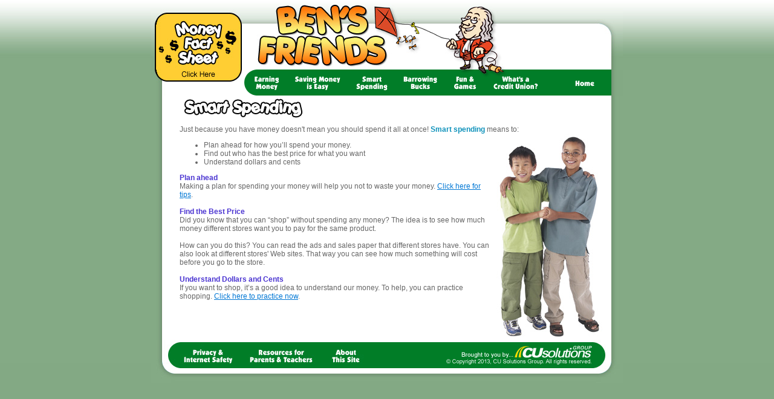

--- FILE ---
content_type: text/html; charset=UTF-8
request_url: https://ptofcu.kids.growingmembers.com/Smart_Spending_89134.html
body_size: 8900
content:
<!DOCTYPE HTML PUBLIC "-//W3C//DTD HTML 4.01 Transitional//EN">
<html>
<head>
	<meta name="description" content="">
	<meta name="keywords" content="">
	<title>Ben's Friends: Smart Spending</title>
	<meta name="ZOOMCATEGORY" content="CU Village">
	<SCRIPT LANGUAGE="JavaScript1.2" SRC="/scripts/glossary.js" TYPE='text/javascript'></SCRIPT>
	<SCRIPT LANGUAGE="JavaScript1.2" TYPE='text/javascript'>
		</SCRIPT>
	
		<!-- SmartMenus 6 config and script core files -->
		<script type="text/javascript" src="/templates/pto_kids/scripts/c_config.js"></script>
		<script type="text/javascript" src="/templates/pto_kids/scripts/c_smartmenus.js"></script>
		<!-- SmartMenus 6 config and script core files -->

		<!-- SmartMenus 6 Popup Menus add-on -->
		<script type="text/javascript" src="/templates/pto_kids/scripts/c_addon_popup_menus.js"></script>
	
<script language="JavaScript" type="text/JavaScript">
<!--
function MM_swapImgRestore() { //v3.0
  var i,x,a=document.MM_sr; for(i=0;a&&i<a.length&&(x=a[i])&&x.oSrc;i++) x.src=x.oSrc;
}

function MM_preloadImages() { //v3.0
  var d=document; if(d.images){ if(!d.MM_p) d.MM_p=new Array();
    var i,j=d.MM_p.length,a=MM_preloadImages.arguments; for(i=0; i<a.length; i++)
    if (a[i].indexOf("#")!=0){ d.MM_p[j]=new Image; d.MM_p[j++].src=a[i];}}
}

function MM_findObj(n, d) { //v4.01
  var p,i,x;  if(!d) d=document; if((p=n.indexOf("?"))>0&&parent.frames.length) {
    d=parent.frames[n.substring(p+1)].document; n=n.substring(0,p);}
  if(!(x=d[n])&&d.all) x=d.all[n]; for (i=0;!x&&i<d.forms.length;i++) x=d.forms[i][n];
  for(i=0;!x&&d.layers&&i<d.layers.length;i++) x=MM_findObj(n,d.layers[i].document);
  if(!x && d.getElementById) x=d.getElementById(n); return x;
}

function MM_swapImage() { //v3.0
  var i,j=0,x,a=MM_swapImage.arguments; document.MM_sr=new Array; for(i=0;i<(a.length-2);i+=3)
   if ((x=MM_findObj(a[i]))!=null){document.MM_sr[j++]=x; if(!x.oSrc) x.oSrc=x.src; x.src=a[i+2];}
}
//-->
</script>
	<link href="/templates/pto_kids/css/styles.css" rel="stylesheet" type="text/css">
</head>

<body style="background: url(/templates/pto_kids/media/Background.jpg);
	background-position: top;
	background-repeat: repeat-x;
	background-color: #83a984;
	margin: 0px;" onLoad="MM_preloadImages('/templates/pto_kids/media/earning-money-over.gif','/templates/pto_kids/media/saving-money-is-easy-over.gif','/templates/pto_kids/media/smart-spending-over.gif','/templates/pto_kids/media/borrowing-bucks-over.gif','/templates/pto_kids/media/fun-games-over.gif','/templates/pto_kids/media/whats-a-cu-over.gif','/templates/pto_kids/media/home-over.gif')">



<!-- ONE -->

<!-- TWO -->

<!-- THREE -->

<!-- FOUR -->

<!-- FIVE -->

<!-- SIX -->
<table width="100%" border="0" cellspacing="0" cellpadding="0">
  <tr>
    <td align="center"><table width="780"  border="0" cellspacing="0" cellpadding="0">
      <tr>
        <td width="150" height="158" rowspan="2" align="center" valign="middle"><a href="http://ptofcu.kids.growingmembers.com/files/cuvyouth/1/file/Money%20Fact%20sheet.pdf" target="_blank"><img src="/templates/pto_kids/media/money-fact-sheet.jpg" border="0" /></a></td>
        <td width="630" height="115" align="center" valign="top">
          <a href="http://www.ptofcu.org/" class="broughtby"><img src="/templates/pto_kids/media/top-right.jpg" border="0" /></a></td>
        </tr>
      <tr>
        <td colspan="2"><table border="0" cellspacing="0" cellpadding="0">
          <tr>
            <td><a href="/Earning_Money_89124.html" onMouseOut="MM_swapImgRestore();c_hide();" onMouseOver="MM_swapImage('EARNING','','/templates/pto_kids/media/earning-money-over.gif',1);c_show('PopupMenu1',event,'targetX','targetY+targetH-5');"><img src="/templates/pto_kids/media/earning-money-up.gif" alt="Earning Money" name="EARNING" width="74" height="43" border="0"></a><a href="/Saving_Money_is_Easy_89125.html" onMouseOut="MM_swapImgRestore();c_hide();" onMouseOver="MM_swapImage('SAVING','','/templates/pto_kids/media/saving-money-is-easy-over.gif',1);c_show('PopupMenu2',event,'targetX','targetY+targetH-5');"><img src="/templates/pto_kids/media/saving-money-is-easy-up.gif" alt="Saving Money is Easy" name="SAVING" width="100" height="43" border="0"></a><a href="/Smart_Spending_89134.html" onMouseOut="MM_swapImgRestore();c_hide();" onMouseOver="MM_swapImage('SHOPPING','','/templates/pto_kids/media/smart-spending-over.gif',1);c_show('PopupMenu3',event,'targetX','targetY+targetH-5');"><img src="/templates/pto_kids/media/smart-spending-up.gif" alt="Smart Spending" name="SHOPPING" width="78" height="43" border="0"></a><a href="/Borrowing_Bucks_89140.html" onMouseOut="MM_swapImgRestore();c_hide();" onMouseOver="MM_swapImage('HANDLE','','/templates/pto_kids/media/borrowing-bucks-over.gif',1);c_show('PopupMenu4',event,'targetX','targetY+targetH-5');"><img src="/templates/pto_kids/media/borrowing-bucks-up.gif" alt="Borrowing Bucks" name="HANDLE" width="84" height="43" border="0"></a><a href="/Fun__Games_89146.html" onMouseOut="MM_swapImgRestore();c_hide();" onMouseOver="MM_swapImage('FUN','','/templates/pto_kids/media/fun-games-over.gif',1);c_show('PopupMenu5',event,'targetX','targetY+targetH-5');"><img src="/templates/pto_kids/media/fun-games-up.gif" alt="Fun & Games" name="FUN" width="66" height="43" border="0"></a><a href="/Whats_a_Credit_Union_89141.html" onMouseOut="MM_swapImgRestore();c_hide();" onMouseOver="MM_swapImage('WHATISCU','','/templates/pto_kids/media/whats-a-cu-over.gif',1);c_show('PopupMenu6',event,'targetX','targetY+targetH-5');"><img src="/templates/pto_kids/media/whats-a-cu-up.gif" alt="What is a Credit Union" name="WHATISCU" width="100" height="43" border="0"></a></td>
            <td><a href="http://www.ptofcu.org/" onMouseOut="MM_swapImgRestore()" onMouseOver="MM_swapImage('HOMEPAGE','','/templates/pto_kids/media/home-over.gif',1)"><img src="/templates/pto_kids/media/home-up.gif" alt="Home Page" name="HOMEPAGE" width="128" height="43" border="0"></a></td>
            </tr>
        </table>
          </td>
        </tr>
    </table>
      <table width="780" border="0" cellspacing="0" cellpadding="0" background="/templates/pto_kids/media/Background-slice.jpg">
        <tr>
          <td width="18">&nbsp;</td>
          <td valign="top" bgcolor="#FFFFFF"><table width="100%" border="0" cellspacing="0" cellpadding="0">
            <tr>
			  <td width="29"><img src="/templates/pto_kids/media/spacer.gif" width="29" /></td>
              <td valign="top">
<p><img title="Smart Spending" alt="Smart Spending" src="/templates/pto_kids/media/headers/smart-spending.gif" class="gfx" /></p>
<p>Just because you have money doesn't mean you should spend it all at once! <span class="teal_hilight">Smart spending</span> means to: <img height="341" border="0" align="right" width="175" src="/files/cuvyouth/2/image/Kids_Site/Pictures_of_Kids/2_boys.jpg" alt="" /></p>
<ul>
    <li>Plan ahead for how you&rsquo;ll spend your money.</li>
    <li>Find out who has the best price for what you want</li>
    <li>Understand dollars and cents</li>
</ul>
<p><span class="blue_hilight">Plan ahead</span><strong> <br />
</strong>Making a plan for spending your money will help you not to waste your money. <a href="/Plan_Ahead_89126.html">Click here for tips</a>.<br />
<span class="blue_hilight"><br />
Find the Best Price </span><strong><br />
</strong>Did you know that you can &ldquo;shop&rdquo; without spending any money? The idea is to see how much money different stores want you to pay for the same product. <br />
<br />
How can you do this? You can read the ads and sales paper that different stores have. You can also look at different stores' Web sites. That way you can see how much something will cost before you go to the store. <br />
<span class="blue_hilight"><br />
Understand Dollars and Cents</span><strong> <br />
</strong>If you want to shop, it&rsquo;s a good idea to understand our money. To help, you can practice shopping. <a href="/Lets_Practice_Shopping_89135.html">Click here to practice now</a>.</p></td>
<td width="15"><img src="/templates/pto_kids/media/spacer.gif" width="15" /></td>
            </tr>
          </table></td>
          <td width="19"><img src="/templates/pto_kids/media/spacer.gif" width="19" height="10" /></td>
        </tr>
      </table>
      <table width="780" border="0" cellspacing="0" cellpadding="0">
        <tr>
          <td><img src="/templates/pto_kids/media/bottom.jpg" width="780" height="72" border="0" usemap="#FOOTER" /></td>
        </tr>
      </table></td>
  </tr>
</table>
<map name="FOOTER">
<area shape="rect" coords="46,6,149,45" href="/Privacy_and_Internet_Safety_89169.html" alt="Privacy &amp; Internet Security">
<area shape="rect" coords="160,6,271,45" href="/Resources_for_Parents_and_Teachers_89164.html" alt="Resources for Parents &amp; Teachers">
<area shape="rect" coords="290,6,353,45" href="/About_This_Site_89171.html" alt="About This Site">
</map>
</body>
</html>
												

--- FILE ---
content_type: text/css
request_url: https://ptofcu.kids.growingmembers.com/templates/pto_kids/css/styles.css
body_size: 5473
content:
/* NAVIGATION */
.nav {
	height: 20px;
	}
.nav ul {
	margin: 0;
	padding: 0;
	text-align: center;	
	}
.nav li {
	list-style-image: none;
	display: inline;
	margin: 0 0 0 -4px;
	padding: 0;
	}

/* DHTML MENU */
.clCMEvent{position:absolute; z-index:1000; width:100%; height:100%; clip:rect(0,100%,100%,0); left:0; top:0; visibility:hidden}
.clCMAbs{position:absolute; width:10; height:10; left:0; top:0; visibility:hidden}
.clB,.bordercolor{position:absolute; visibility:hidden; z-index:1;}
.temp{position:absolute; width:200; height: auto; visibility:hidden;}
.item_on,.item_off{position:absolute; width:200; height:22; cursor:pointer; cursor:hand; text-align:left;}

.item_on,.item_off{
	padding:2px 2px 2px 8px;
	font-size:8pt;
	font-weight:normal;
	font-family:verdana, arial, sans-serif;
	overflow: visible;
}

.bordercolor{
	background-color:#0077D4;
	layer-background-color:#0077D4;
}

.item_off
{
	color:#0077D4 ;
	layer-background-color:#ffffff;
	background-color:#ffffff;
}

.item_on
{
	color:#FF9A00;
	background-color:#0077D4;
	layer-background-color:#0077D4;	
}

.fact_text {
    	font-family: Arial, Helvetica, sans-serif;
	font-size: 9px;
	color: #000000;
	font-weight: bold;
}

.bodytext {
	font-family: Arial, Helvetica, sans-serif;
	font-size: 12px;
	color: #666666;
}
td,tr,p,li {
	font-family: Arial, Helvetica, sans-serif;
	font-size: 12px;
	color: #666666;
}

.broughtby, a:link.broughtby   {
	font-family: Arial, Helvetica, sans-serif;
	font-size: 12px;
	color: #FFFFFF;
}

a:link {
	color: #0077D4;
}
a:hover {
	color: #FF9A00;
}
.bold {
	font-weight: bold;
}
.boldorange {
	font-weight: bold;
	color: #FF9A00;
}
h1 {
	font-weight: bold;
	color: #FF9A00;
	font-family: Arial, Helvetica, sans-serif;
	font-size: 14px;
}
.breadcrumb {
	font-family: Arial, Helvetica, sans-serif;
	font-size: 12px;
	color: #000000;
	font-weight: normal;
}
a:link.breadcrumb {
	color: #000000;
}
a:hover.breadcrumb {
	color: #666666;
}
.bodytext10 {

	font-family: Arial, Helvetica, sans-serif;
	font-size: 10px;
	color: #666666;
}
.Section_Header{
	font-family: Arial, Helvetica, sans-serif;
	font-weight: bold;
	color: #6D6D6D;
	font-size: 12px;
	text-transform: uppercase;
	letter-spacing: .5px;
}

/*-- TAFT REGION CSS --*/

/* CONTENT: SITEMAP STYLES */
.content_sitemap {
}


/* CONTENT: BANNER STYLES */
.content_banner {
}

/* CONTENT: POLL STYLES */
.content_poll_title {
	font-size: 14px;
	color: #054800;
	font-weight: bold;
}

.content_poll_option {
}

/* CONTENT: ARTICLE STYLES */
.content_article_header{
	font-family: Arial, Helvetica, sans-serif;
	font-weight: bold;
	color: #FF9A00;
	font-size: 13px;
	text-transform: uppercase;
	letter-spacing: .5px;
}

.content_article_list {
}

/* CONTENT: CALENDAR STYLES */
.content_calendar_header {
	font-size: 14px;
	color: #054800;
	font-weight: bold;
}

.content_calendar_list {
}

.content_calendar_table {
	border-right: 1px solid #B9B9B9;
	border-bottom: 1px solid #B9B9B9; 
}
			
.content_calendar_table_headercell {
	background: #B9B9B9;
	text-align: center;
}

.content_calendar_table_cell {
	border-left: 1px solid #B9B9B9;
	border-top: 1px solid #B9B9B9;
	font-size: 8pt;
}

.content_calendar_table_selectedcell {
	background: #E6E6E6;
}

/* ------------------------------------------------------ */

/* REGIONS: REGION TITLE */
.regions_title {
	margin: 2px;
	margin-left: 11px;
	padding: 2px;
	font-size: 11px;
	color: #054800;
	font-weight: bold;
}

/* REGIONS: SITEMAP STYLES */
UL.regions_sitemap {
	padding-left: 33px;
	padding-right: 20px;
	margin-left: 6px;
}
a.site_map_link, a.site_map_link:visited, a.site_map_link:active, a.site_map_link:linked {
	color: #666666;
}
a.site_map_link:hover {
	color: #FFFFFF;
}
/* REGIONS: BANNER STYLES */
.regions_banner {
}

/* REGIONS: RELATED LINKS STYLES */
.regions_relatedlink_list {
	margin: 2px;
	margin-left: 25px;
	padding: 2px;
}

.regions_sitemap {
	margin: 5px;
	margin-left: 23px;
	padding: 4px;
}

/* REGIONS: POLL STYLES */
.regions_poll_title {
	font-weight: bold;
}

.regions_poll_option {
}

/* REGIONS: ARTICLE STYLES */
.regions_articles_list {
	margin: 5px;
	margin-left: 23px;
	padding: 4px;
}

.regions_articles_list LI {
	margin-bottom: 5px;
}

/* REGIONS: CALENDAR STYLES */
.regions_calendar_list {
}

.regions_calendar_table {
	border-right: 1px solid #B9B9B9;
	border-bottom: 1px solid #B9B9B9; 
}
			
.regions_calendar_table_headercell {
	background: #B9B9B9;
	text-align: center;
}

.regions_calendar_table_cell {
	border-left: 1px solid #B9B9B9;
	border-top: 1px solid #B9B9B9;
	font-size: 8pt;
}

.regions_calendar_table_selectedcell {
	background: #E6E6E6;
}

/* ------------------------------------------------------ */

/* --- EXTRA FONTS FOR CATHY ----- */
.orange_hilight{
	color: #f99310;
	font-weight: bold;
}
.blue_hilight{
	color: #4a34d1;
	font-weight: bold;
}
.teal_hilight{
	color: #0f92bb;
	font-weight: bold;
}


/* ------------------------------------------------------ */
a.helpLink, a.helpLink:visited, a.helpLink:link, a.helpLink:active {
	color:				Red;
	text-decoration:	none;
	border-bottom:		1px dashed Red;
	cursor:				help;
}

a.helpLink:hover {
	color:				Blue;
	text-decoration:	none;
	border-bottom:		1px dashed Blue;
}

.help-tooltip {
	position:	absolute;
	width:		250px;
	border:		1px Solid WindowFrame;
	background:	Infobackground;
	color:		InfoText;
	font:		StatusBar;
	font:		Status-Bar;
	padding:	3px;
	filter:		progid:DXImageTransform.Microsoft.Shadow(color="#777777", Direction=135, Strength=3);
	z-index:	10000;
}


.help-tooltip a,
.help-tooltip a:hover {
	color:		blue !important;
	background:	none;
}

--- FILE ---
content_type: application/javascript
request_url: https://ptofcu.kids.growingmembers.com/templates/pto_kids/scripts/c_addon_popup_menus.js
body_size: 1030
content:
/*
========================================
 Popup Menus v1.0
 Add-on for SmartMenus v6.0+
========================================
 (c)2007 ET VADIKOM-VASIL DINKOV
========================================
*/


// ===
function c_show(m,e){if(typeof c_dl=="undefined"||!c_dl)return;u=c_gO(m);if(!u||u.IN!=2)return;if(!u.PP){alert('ERROR\n\nSmartMenus 6 Popup Menus Add-on:\n\nYou are calling the "'+m+'" menu, which is not set as a popup menu in the config file.\nThe c_show() function can only be used to show menus that have "Position" set to \'popup\'.');return}c_mV();if(u.style.display=="block")return;c_hD();c_S[1]=u;var S,w,h,x,y,mouseX,mouseY,t,targetX,targetY,targetW,targetH,menuW,menuH,C,c;S=u.style;if(!u.FM){S.visibility="hidden";u.FM=1}S.display="block";w=u.offsetWidth;h=u.offsetHeight;c=c_gW();mouseX=e.pageX||e.clientX+c.x-(c_rL()?c_dE.offsetWidth-c.w:0);mouseY=e.pageY||e.clientY+c.y;t=e.target||e.srcElement;while(t.nodeType!=1)t=t.parentNode;C=c_cA(t);targetX=C.x;targetY=C.y;targetW=t.offsetWidth;targetH=t.offsetHeight;menuW=u.offsetWidth;menuH=u.offsetHeight;x=!arguments[2]?mouseX:eval(arguments[2]);y=!arguments[3]?mouseY:eval(arguments[3]);if(c_r&&x<c.x)x=c.x;else if(x+w>c.x+c.w)x=c.x+c.w-w;if(h<c.h&&y+h>c.y+c.h)y=c.y+c.h-h;else if(h>=c.h||y<c.y)y=c.y;S.right="auto";S.left=x+"px";S.top=y+"px";if(c_F[0])c_iF(u,w,h,x,y);if(c_F[1])c_hS();c_sH(u)};function c_hide(){if(typeof c_dl=="undefined"||!c_dl)return;c_mU()};function c_oF(){c_mV();c_c=this;if(!c_gL(c_c).parentNode.PP)c_sM(1)}

--- FILE ---
content_type: application/javascript
request_url: https://ptofcu.kids.growingmembers.com/scripts/glossary.js
body_size: 8919
content:
/*----------------------------------------------------------------------------\
|                               Help Tip 1.12                                 |
|-----------------------------------------------------------------------------|
|                         Created by Erik Arvidsson                           |
|                  (http://webfx.eae.net/contact.html#erik)                   |
|                      For WebFX (http://webfx.eae.net/)                      |
|-----------------------------------------------------------------------------|
|           A tool tip like script that can be used for context help          |
|-----------------------------------------------------------------------------|
|                  Copyright (c) 1999 - 2002 Erik Arvidsson                   |
|-----------------------------------------------------------------------------|
| This software is provided "as is", without warranty of any kind, express or |
| implied, including  but not limited  to the warranties of  merchantability, |
| fitness for a particular purpose and noninfringement. In no event shall the |
| authors or  copyright  holders be  liable for any claim,  damages or  other |
| liability, whether  in an  action of  contract, tort  or otherwise, arising |
| from,  out of  or in  connection with  the software or  the  use  or  other |
| dealings in the software.                                                   |
| - - - - - - - - - - - - - - - - - - - - - - - - - - - - - - - - - - - - - - |
| This  software is  available under the  three different licenses  mentioned |
| below.  To use this software you must chose, and qualify, for one of those. |
| - - - - - - - - - - - - - - - - - - - - - - - - - - - - - - - - - - - - - - |
| The WebFX Non-Commercial License          http://webfx.eae.net/license.html |
| Permits  anyone the right to use the  software in a  non-commercial context |
| free of charge.                                                             |
| - - - - - - - - - - - - - - - - - - - - - - - - - - - - - - - - - - - - - - |
| The WebFX Commercial license           http://webfx.eae.net/commercial.html |
| Permits the  license holder the right to use  the software in a  commercial |
| context. Such license must be specifically obtained, however it's valid for |
| any number of  implementations of the licensed software.                    |
| - - - - - - - - - - - - - - - - - - - - - - - - - - - - - - - - - - - - - - |
| GPL - The GNU General Public License    http://www.gnu.org/licenses/gpl.txt |
| Permits anyone the right to use and modify the software without limitations |
| as long as proper  credits are given  and the original  and modified source |
| code are included. Requires  that the final product, software derivate from |
| the original  source or any  software  utilizing a GPL  component, such  as |
| this, is also licensed under the GPL license.                               |
|-----------------------------------------------------------------------------|
| 2002-09-27 |                                                                |
| 2001-11-25 | Added a resize to the tooltip if the document width is too     |
|            | small.                                                         |
| 2002-05-19 | IE50 did not recognise the JS keyword undefined so the test    |
|            | for scroll support was updated to be IE50 friendly.            |
| 2002-07-06 | Added flag to hide selects for IE                              |
| 2002-10-04 | (1.1) Restructured and made code more IE garbage collector     |
|            | friendly. This solved the most nasty memory leaks. Also added  |
|            | support for hiding the tooltip if ESC is pressed.              |
| 2002-10-18 | Fixed verrical position in case of scrolled document.          |
| 2002-12-02 | Mozilla bug workaround related to mousedown and move.          |
|-----------------------------------------------------------------------------|
| Dependencies: helptip.css (To set up the CSS of the help-tooltip class)     |
|-----------------------------------------------------------------------------|
| Usage:                                                                      |
|                                                                             |
|   <script type="text/javascript" src="helptip.js">< /script>                |
|   <link type="text/css" rel="StyleSheet" href="helptip.css" />              |
|                                                                             |
|   <a class="helpLink" href="?" onclick="showHelp(event, 'String to show');  |
|      return false">Help</a>                                                 |
|-----------------------------------------------------------------------------|
| Created 2001-09-27 | All changes are in the log above. | Updated 2002-12-02 |
\----------------------------------------------------------------------------*/

function showHelpTip(e, termId, bHideSelects) {
	var sHtml = eval('glossaryTerm'+termId);

	// find anchor element
	var el = e.target || e.srcElement;
	while (el.tagName != "A")
		el = el.parentNode;
	
	// is there already a tooltip? If so, remove it
	if (el._helpTip) {
		helpTipHandler.hideHelpTip(el);
	}

	helpTipHandler.hideSelects = Boolean(bHideSelects);

	// create element and insert last into the body
	helpTipHandler.createHelpTip(el, sHtml);
	
	// position tooltip
	helpTipHandler.positionToolTip(e);

	// add a listener to the blur event.
	// When blurred remove tooltip and restore anchor
	el.onblur = helpTipHandler.anchorBlur;
	el.onkeydown = helpTipHandler.anchorKeyDown;
}

var helpTipHandler = {
	hideSelects:	false,
	
	helpTip:		null,
	
	showSelects:	function (bVisible) {
		if (!this.hideSelects) return;
		// only IE actually do something in here
		var selects = [];
		if (document.all)
			selects = document.all.tags("SELECT");
		var l = selects.length;
		for	(var i = 0; i < l; i++)
			selects[i].runtimeStyle.visibility = bVisible ? "" : "hidden";	
	},
	
	create:	function () {
		var d = document.createElement("DIV");
		d.className = "help-tooltip";
		d.onmousedown = this.helpTipMouseDown;
		d.onmouseup = this.helpTipMouseUp;
		document.body.appendChild(d);		
		this.helpTip = d;
	},
	
	createHelpTip:	function (el, sHtml) {
		if (this.helpTip == null) {
			this.create();
		}

		var d = this.helpTip;
		d.innerHTML = sHtml;
		d._boundAnchor = el;
		el._helpTip = d;
		return d;
	},
	
	// Allow clicks on A elements inside tooltip
	helpTipMouseDown:	function (e) {
		var d = this;
		var el = d._boundAnchor;
		if (!e) e = event;
		var t = e.target || e.srcElement;
		while (t.tagName != "A" && t != d)
			t = t.parentNode;
		if (t == d) return;
		
		el._onblur = el.onblur;
		el.onblur = null;
	},
	
	helpTipMouseUp:	function () {
		var d = this;
		var el = d._boundAnchor;
		el.onblur = el._onblur;
		el._onblur = null;
		el.focus();
	},	
	
	anchorBlur:	function (e) {
		var el = this;
		helpTipHandler.hideHelpTip(el);
	},
	
	anchorKeyDown:	function (e) {
		if (!e) e = window.event
		if (e.keyCode == 27) {	// ESC
			helpTipHandler.hideHelpTip(this);
		}
	},
	
	removeHelpTip:	function (d) {
		d._boundAnchor = null;
		d.style.filter = "none";
		d.innerHTML = "";
		d.onmousedown = null;
		d.onmouseup = null;
		d.parentNode.removeChild(d);
		//d.style.display = "none";
	},
	
	hideHelpTip:	function (el) {
		var d = el._helpTip;
		/*	Mozilla (1.2+) starts a selection session when moved
			and this destroys the mouse events until reloaded
		d.style.top = -el.offsetHeight - 100 + "px";
		*/		
		
		d.style.visibility = "hidden";
		//d._boundAnchor = null;

		el.onblur = null;
		el._onblur = null;
		el._helpTip = null;
		el.onkeydown = null;
		
		this.showSelects(true);
	},
	
	positionToolTip:	function (e) {
		this.showSelects(false);		
		var scroll = this.getScroll();
		var d = this.helpTip;
		
		// width
		if (d.offsetWidth >= scroll.width)
			d.style.width = scroll.width - 10 + "px";
		else
			d.style.width = "";
		
		// left
		if (e.clientX > scroll.width - d.offsetWidth)
			d.style.left = scroll.width - d.offsetWidth + scroll.left + "px";
		else
			d.style.left = e.clientX - 2 + scroll.left + "px";
		
		// top
		if (e.clientY + d.offsetHeight + 18 < scroll.height)
			d.style.top = e.clientY + 18 + scroll.top + "px";
		else if (e.clientY - d.offsetHeight > 0)
			d.style.top = e.clientY + scroll.top - d.offsetHeight + "px";
		else
			d.style.top = scroll.top + 5 + "px";
			
		d.style.visibility = "visible";
	},
	
	// returns the scroll left and top for the browser viewport.
	getScroll:	function () {
		if (document.all && typeof document.body.scrollTop != "undefined") {	// IE model
			var ieBox = document.compatMode != "CSS1Compat";
			var cont = ieBox ? document.body : document.documentElement;
			return {
				left:	cont.scrollLeft,
				top:	cont.scrollTop,
				width:	cont.clientWidth,
				height:	cont.clientHeight
			};
		}
		else {
			return {
				left:	window.pageXOffset,
				top:	window.pageYOffset,
				width:	window.innerWidth,
				height:	window.innerHeight
			};
		}
		
	}

};

--- FILE ---
content_type: application/javascript
request_url: https://ptofcu.kids.growingmembers.com/templates/pto_kids/scripts/c_config.js
body_size: 18890
content:
// USE WORDWRAP AND MAXIMIZE THE WINDOW TO SEE THIS FILE
c_styles={};c_menus={}; // do not remove this line

// You can remove most comments from this file to reduce the size if you like.




/******************************************************
	(1) GLOBAL SETTINGS
*******************************************************/

c_hideTimeout=500; // 1000==1 second
c_subShowTimeout=300;
c_keepHighlighted=true;
c_findCURRENT=false; // find the item linking to the current page and apply it the CURRENT style class
c_findCURRENTTree=true;
c_overlapControlsInIE=true;
c_rightToLeft=false; // if the menu text should have "rtl" direction (e.g. Hebrew, Arabic)




/******************************************************
	(2) MENU STYLES (CSS CLASSES)
*******************************************************/

// You can define different style classes here and then assign them globally to the menu tree(s)
// in section 3 below or set them to any UL element from your menu tree(s) in the page source


c_imagesPath=""; // path to the directory containing the menu images


c_styles['MM']=[ // MainMenu (the shorter the class name the better)
[
// MENU BOX STYLE
0,		// BorderWidth
'solid',	// BorderStyle (CSS valid values except 'none')
'#8F90C4',	// BorderColor ('color')
0,		// Padding
'#4A34D6',	// Background ('color','transparent','[image_source]')
'',		// IEfilter (only transition filters work well - not static filters)
''		// Custom additional CSS for the menu box (valid CSS)
],[
// MENU ITEMS STYLE
1,		// BorderWidth
'solid',	// BorderStyle (CSS valid values except 'none')
'solid',	// OVER BorderStyle
'#FFF5C6',	// BorderColor ('color')
'#4d4c76',	// OVER BorderColor
4,		// Padding
'#FFF5C6',	// Background ('color','transparent','[image_source]')
'#4A34D6',	// OVER Background
'#252455',	// Color
'#000000',	// OVER Color
'12px',		// FontSize (values in CSS valid units - %,em,ex,px,pt)
'verdana,arial,helvetica,sans-serif',	// FontFamily
'bold',		// FontWeight (CSS valid values - 'bold','normal','bolder','lighter','100',...,'900')
'none',		// TextDecoration (CSS valid values - 'none','underline','overline','line-through')
'none',		// OVER TextDecoration
'left',		// TextAlign ('left','center','right','justify')
1,		// ItemsSeparatorSize
'solid',	// ItemsSeparatorStyle (border-style valid values)
'#4A34D6',	// ItemsSeparatorColor ('color','transparent')
0,		// ItemsSeparatorSpacing
true,			// UseSubMenuImage (true,false)
'[/templates/interra_kids/scripts/h_arrow.gif]',	// SubMenuImageSource ('[image_source]')
'[/templates/interra_kids/scripts/h_arrow_over.gif]',	// OverSubMenuImageSource
7,			// SubMenuImageWidth
4,			// SubMenuImageHeight
'10',			// SubMenuImageVAlign ('pixels from item top','middle')
'solid',		// VISITED BorderStyle
'#FFF5C6',		// VISITED BorderColor
'#FFF5C6',		// VISITED Background
'#252455',		// VISITED Color
'none',			// VISITED TextDecoration
'[/templates/interra_kids/scripts/h_arrow.gif]',	// VISITED SubMenuImageSource
'solid',		// CURRENT BorderStyle
'#4A34D6',		// CURRENT BorderColor
'#FFFBF0',		// CURRENT Background
'#252455',		// CURRENT Color
'none',			// CURRENT TextDecoration
'[/templates/interra_kids/scripts/h_arrow.gif]',	// CURRENT SubMenuImageSource
'',		// Custom additional CSS for the items (valid CSS)
'',		// OVER Custom additional CSS for the items (valid CSS)
'',		// CURRENT Custom additional CSS for the items (valid CSS)
''		// VISITED Custom additional CSS for the items (valid CSS)
]];


c_styles['SM']=[ // SubMenus
[
// MENU BOX STYLE
1,		// BorderWidth
'solid',	// BorderStyle (CSS valid values except 'none')
'#4D4C76',	// BorderColor ('color')
3,		// Padding
'#FFF5C6',	// Background ('color','transparent','[image_source]')
'',		// IEfilter (only transition filters work well - not static filters)
''		// Custom additional CSS for the menu box (valid CSS)
],[
// MENU ITEMS STYLE
1,		// BorderWidth
'solid',	// BorderStyle (CSS valid values except 'none')
'solid',	// OVER BorderStyle
'#FFF5C6',	// BorderColor ('color')
'#4D4C76',	// OVER BorderColor
3,		// Padding
'#FFF5C6',	// Background ('color','transparent','[image_source]')
'#4A34D6',	// OVER Background
'#252455',	// Color
'#000000',	// OVER Color
'12px',		// FontSize (values in CSS valid units - %,em,ex,px,pt)
'verdana,arial,helvetica,sans-serif',	// FontFamily
'normal',	// FontWeight (CSS valid values - 'bold','normal','bolder','lighter','100',...,'900')
'none',		// TextDecoration (CSS valid values - 'none','underline','overline','line-through')
'none',		// OVER TextDecoration
'left',		// TextAlign ('left','center','right','justify')
0,		// ItemsSeparatorSize
'solid',	// ItemsSeparatorStyle (border-style valid values)
'#4A34D6',	// ItemsSeparatorColor ('color','transparent')
2,		// ItemsSeparatorSpacing
true,			// UseSubMenuImage (true,false)
'[/templates/missouri_home/scripts/v_arrow.gif]',	// SubMenuImageSource ('[image_source]')
'[/templates/missouri_home/scripts/v_arrow_over.gif]',	// OverSubMenuImageSource
7,			// SubMenuImageWidth
7,			// SubMenuImageHeight
'7',			// SubMenuImageVAlign ('pixels from item top','middle')
'solid',		// VISITED BorderStyle
'#FFF5C6',		// VISITED BorderColor
'#FFF5C6',		// VISITED Background
'#252455',		// VISITED Color
'none',			// VISITED TextDecoration
'[/templates/missouri_home/scripts/v_arrow.gif]',	// VISITED SubMenuImageSource
'solid',		// CURRENT BorderStyle
'#4A34D6',		// CURRENT BorderColor
'#FFFBF0',		// CURRENT Background
'#252455',		// CURRENT Color
'none',			// CURRENT TextDecoration
'[/templates/missouri_home/scripts/v_arrow.gif]',	// CURRENT SubMenuImageSource
'',		// Custom additional CSS for the items (valid CSS)
'',		// OVER Custom additional CSS for the items (valid CSS)
'',		// CURRENT Custom additional CSS for the items (valid CSS)
''		// VISITED Custom additional CSS for the items (valid CSS)
]];


c_styles['Popup']=[ // CSS class for the PopupMenu1 menu tree
[
// MENU BOX STYLE
1,		// BorderWidth
'solid',	// BorderStyle (CSS valid values except 'none')
'#267D33',	// BorderColor ('color')
0,		// Padding
'#267D33',		// Background ('color','transparent','[image_source]')
'',		// IEfilter (only transition filters work well - not static filters)
''		// Custom additional CSS for the menu box (valid CSS)
],[
// MENU ITEMS STYLE
0,		// BorderWidth
'solid',	// BorderStyle (CSS valid values except 'none')
'solid',	// OVER BorderStyle
'#fff',		// BorderColor ('color')
'#267D33',	// OVER BorderColor
3,		// Padding
'#267D33',		// Background ('color','transparent','[image_source]')
'#4A34D6',	// OVER Background
'#FFFFFF',	// Color
'#F1ED03',	// OVER Color
'12px',		// FontSize (values in CSS valid units - %,em,ex,px,pt)
'arial,helvetica,sans-serif',	// FontFamily
'normal',	// FontWeight (CSS valid values - 'bold','normal','bolder','lighter','100',...,'900')
'none',		// TextDecoration (CSS valid values - 'none','underline','overline','line-through')
'none',		// OVER TextDecoration
'left',		// TextAlign ('left','center','right','justify')
1,		// ItemsSeparatorSize
'solid',	// ItemsSeparatorStyle (border-style valid values)
'#267D33',		// ItemsSeparatorColor ('color','transparent')
0,		// ItemsSeparatorSpacing
true,			// UseSubMenuImage (true,false)
'[/templates/interra_kids/scripts/v_arrow.gif]',	// SubMenuImageSource ('[image_source]')
'[/templates/interra_kids/scripts/v_arrow_over.gif]',	// OverSubMenuImageSource
7,			// SubMenuImageWidth
7,			// SubMenuImageHeight
'7',			// SubMenuImageVAlign ('pixels from item top','middle')
'solid',		// VISITED BorderStyle
'#267D33',			// VISITED BorderColor
'#267D33',			// VISITED Background
'#FFFFFF',		// VISITED Color
'none',			// VISITED TextDecoration
'[/templates/missouri_home/scripts/v_arrow.gif]',	// VISITED SubMenuImageSource
'solid',		// CURRENT BorderStyle
'#267D33',		// CURRENT BorderColor
'#fff',			// CURRENT Background
'#FFFFFF',		// CURRENT Color
'none',			// CURRENT TextDecoration
'[/templates/interra_kids/scripts/v_arrow.gif]',	// CURRENT SubMenuImageSource
'',		// Custom additional CSS for the items (valid CSS)
'',		// OVER Custom additional CSS for the items (valid CSS)
'',		// CURRENT Custom additional CSS for the items (valid CSS)
''		// VISITED Custom additional CSS for the items (valid CSS)
]];


c_styles['PopupRight']=[ // CSS class for the PopupMenu1 menu tree
[
// MENU BOX STYLE
1,		// BorderWidth
'solid',	// BorderStyle (CSS valid values except 'none')
'#267D33',	// BorderColor ('color')
0,		// Padding
'#267D33',		// Background ('color','transparent','[image_source]')
'',		// IEfilter (only transition filters work well - not static filters)
''		// Custom additional CSS for the menu box (valid CSS)
],[
// MENU ITEMS STYLE
0,		// BorderWidth
'solid',	// BorderStyle (CSS valid values except 'none')
'solid',	// OVER BorderStyle
'#fff',		// BorderColor ('color')
'#267D33',	// OVER BorderColor
3,		// Padding
'#267D33',		// Background ('color','transparent','[image_source]')
'#4A34D6',	// OVER Background
'#FFFFFF',	// Color
'#F1ED03',	// OVER Color
'12px',		// FontSize (values in CSS valid units - %,em,ex,px,pt)
'arial,helvetica,sans-serif',	// FontFamily
'normal',	// FontWeight (CSS valid values - 'bold','normal','bolder','lighter','100',...,'900')
'none',		// TextDecoration (CSS valid values - 'none','underline','overline','line-through')
'none',		// OVER TextDecoration
'left',		// TextAlign ('left','center','right','justify')
1,		// ItemsSeparatorSize
'solid',	// ItemsSeparatorStyle (border-style valid values)
'#267D33',		// ItemsSeparatorColor ('color','transparent')
0,		// ItemsSeparatorSpacing
true,			// UseSubMenuImage (true,false)
'[/templates/interra_kids/scripts/rv_arrow.gif]',	// SubMenuImageSource ('[image_source]')
'[/templates/interra_kids/scripts/v_arrow_over.gif]',	// OverSubMenuImageSource
7,			// SubMenuImageWidth
7,			// SubMenuImageHeight
'7',			// SubMenuImageVAlign ('pixels from item top','middle')
'solid',		// VISITED BorderStyle
'#267D33',			// VISITED BorderColor
'#267D33',			// VISITED Background
'#FFFFFF',		// VISITED Color
'none',			// VISITED TextDecoration
'[/templates/interra_kids/scripts/rv_arrow.gif]',	// VISITED SubMenuImageSource
'solid',		// CURRENT BorderStyle
'#267D33',		// CURRENT BorderColor
'#fff',			// CURRENT Background
'#FFFFFF',		// CURRENT Color
'none',			// CURRENT TextDecoration
'[/templates/interra_kids/scripts/rv_arrow.gif]',	// CURRENT SubMenuImageSource
'',		// Custom additional CSS for the items (valid CSS)
'',		// OVER Custom additional CSS for the items (valid CSS)
'',		// CURRENT Custom additional CSS for the items (valid CSS)
''		// VISITED Custom additional CSS for the items (valid CSS)
]];



/******************************************************
	(3) MENU TREE FEATURES
*******************************************************/

// Normally you would probably have just one menu tree (i.e. one main menu with sub menus).
// But you are actually not limited to just one and you can have as many menu trees as you like.
// Just copy/paste a config block below and configure it for another UL element if you like.


c_menus['Menu1']=[ // the UL element with id="Menu1"
[
// MAIN-MENU FEATURES
'horizontal',	// ItemsArrangement ('vertical','horizontal')
'absolute',	// Position ('relative','absolute','fixed')
'2em',		// X Position (values in CSS valid units- px,em,ex)
'2em',		// Y Position (values in CSS valid units- px,em,ex)
false,		// RightToLeft display of the sub menus
false,		// BottomToTop display of the sub menus
0,		// X SubMenuOffset (pixels)
0,		// Y SubMenuOffset
'10em',		// Width (values in CSS valid units - px,em,ex) (matters for main menu with 'vertical' ItemsArrangement only)
'MM',		// CSS Class (one of the defined in section 2)
false		// Open sub-menus onclick (default is onmouseover)
],[
// SUB-MENUS FEATURES
5,		// X SubMenuOffset (pixels)
1,		// Y SubMenuOffset
'175px',		// Width ('auto',values in CSS valid units - px,em,ex)
'100',		// MinWidth ('pixels') (matters/useful if Width is set 'auto')
'300',		// MaxWidth ('pixels') (matters/useful if Width is set 'auto')
'SM',		// CSS Class (one of the defined in section 2)
false		// Open sub-menus onclick (default is onmouseover)
]];


c_menus['PopupMenu1']=[ // the UL element with id="PopupMenu1"
[
// MAIN-MENU FEATURES
'vertical',	// ItemsArrangement ('vertical','horizontal')
'popup',	// Position ('relative','absolute','fixed')
'2em',		// X Position (values in CSS valid units- px,em,ex)
'2em',		// Y Position (values in CSS valid units- px,em,ex)
false,		// RightToLeft display of the sub menus
false,		// BottomToTop display of the sub menus
5,		// X SubMenuOffset (pixels)
1,		// Y SubMenuOffset
'175px',		// Width (values in CSS valid units - px,em,ex) (matters for main menu with 'vertical' ItemsArrangement only)
'Popup',	// CSS Class (one of the defined in section 2)
false		// Open sub-menus onclick (default is onmouseover)
],[
// SUB-MENUS FEATURES
5,		// X SubMenuOffset (pixels)
1,		// Y SubMenuOffset
'175px',		// Width ('auto',values in CSS valid units - px,em,ex)
'175',		// MinWidth ('pixels') (matters/useful if Width is set 'auto')
'175',		// MaxWidth ('pixels') (matters/useful if Width is set 'auto')
'Popup',	// CSS Class (one of the defined in section 2)
false		// Open sub-menus onclick (default is onmouseover)
]];

c_menus['PopupMenu2']=[ // the UL element with id="PopupMenu2"
[
// MAIN-MENU FEATURES
'vertical',	// ItemsArrangement ('vertical','horizontal')
'popup',	// Position ('relative','absolute','fixed')
'2em',		// X Position (values in CSS valid units- px,em,ex)
'2em',		// Y Position (values in CSS valid units- px,em,ex)
false,		// RightToLeft display of the sub menus
false,		// BottomToTop display of the sub menus
5,		// X SubMenuOffset (pixels)
1,		// Y SubMenuOffset
'175px',		// Width (values in CSS valid units - px,em,ex) (matters for main menu with 'vertical' ItemsArrangement only)
'Popup',	// CSS Class (one of the defined in section 2)
false		// Open sub-menus onclick (default is onmouseover)
],[
// SUB-MENUS FEATURES
5,		// X SubMenuOffset (pixels)
1,		// Y SubMenuOffset
'175px',		// Width ('auto',values in CSS valid units - px,em,ex)
'175',		// MinWidth ('pixels') (matters/useful if Width is set 'auto')
'175',		// MaxWidth ('pixels') (matters/useful if Width is set 'auto')
'Popup',	// CSS Class (one of the defined in section 2)
false		// Open sub-menus onclick (default is onmouseover)
]];

c_menus['PopupMenu3']=[ // the UL element with id="PopupMenu2"
[
// MAIN-MENU FEATURES
'vertical',	// ItemsArrangement ('vertical','horizontal')
'popup',	// Position ('relative','absolute','fixed')
'2em',		// X Position (values in CSS valid units- px,em,ex)
'2em',		// Y Position (values in CSS valid units- px,em,ex)
false,		// RightToLeft display of the sub menus
false,		// BottomToTop display of the sub menus
5,		// X SubMenuOffset (pixels)
1,		// Y SubMenuOffset
'175px',		// Width (values in CSS valid units - px,em,ex) (matters for main menu with 'vertical' ItemsArrangement only)
'Popup',	// CSS Class (one of the defined in section 2)
false		// Open sub-menus onclick (default is onmouseover)
],[
// SUB-MENUS FEATURES
5,		// X SubMenuOffset (pixels)
1,		// Y SubMenuOffset
'175px',		// Width ('auto',values in CSS valid units - px,em,ex)
'175',		// MinWidth ('pixels') (matters/useful if Width is set 'auto')
'175',		// MaxWidth ('pixels') (matters/useful if Width is set 'auto')
'Popup',	// CSS Class (one of the defined in section 2)
false		// Open sub-menus onclick (default is onmouseover)
]];

c_menus['PopupMenu4']=[ // the UL element with id="PopupMenu2"
[
// MAIN-MENU FEATURES
'vertical',	// ItemsArrangement ('vertical','horizontal')
'popup',	// Position ('relative','absolute','fixed')
'2em',		// X Position (values in CSS valid units- px,em,ex)
'2em',		// Y Position (values in CSS valid units- px,em,ex)
false,		// RightToLeft display of the sub menus
false,		// BottomToTop display of the sub menus
5,		// X SubMenuOffset (pixels)
1,		// Y SubMenuOffset
'175px',		// Width (values in CSS valid units - px,em,ex) (matters for main menu with 'vertical' ItemsArrangement only)
'Popup',	// CSS Class (one of the defined in section 2)
false		// Open sub-menus onclick (default is onmouseover)
],[
// SUB-MENUS FEATURES
5,		// X SubMenuOffset (pixels)
1,		// Y SubMenuOffset
'175px',		// Width ('auto',values in CSS valid units - px,em,ex)
'175',		// MinWidth ('pixels') (matters/useful if Width is set 'auto')
'175',		// MaxWidth ('pixels') (matters/useful if Width is set 'auto')
'Popup',	// CSS Class (one of the defined in section 2)
false		// Open sub-menus onclick (default is onmouseover)
]];

c_menus['PopupMenu5']=[ // the UL element with id="PopupMenu2"
[
// MAIN-MENU FEATURES
'vertical',	// ItemsArrangement ('vertical','horizontal')
'popup',	// Position ('relative','absolute','fixed')
'2em',		// X Position (values in CSS valid units- px,em,ex)
'2em',		// Y Position (values in CSS valid units- px,em,ex)
true,		// RightToLeft display of the sub menus
false,		// BottomToTop display of the sub menus
5,		// X SubMenuOffset (pixels)
1,		// Y SubMenuOffset
'175px',		// Width (values in CSS valid units - px,em,ex) (matters for main menu with 'vertical' ItemsArrangement only)
'PopupRight',	// CSS Class (one of the defined in section 2)
false		// Open sub-menus onclick (default is onmouseover)
],[
// SUB-MENUS FEATURES
5,		// X SubMenuOffset (pixels)
1,		// Y SubMenuOffset
'175px',		// Width ('auto',values in CSS valid units - px,em,ex)
'175',		// MinWidth ('pixels') (matters/useful if Width is set 'auto')
'175',		// MaxWidth ('pixels') (matters/useful if Width is set 'auto')
'PopupRight',	// CSS Class (one of the defined in section 2)
false		// Open sub-menus onclick (default is onmouseover)
]];

c_menus['PopupMenu6']=[ // the UL element with id="PopupMenu2"
[
// MAIN-MENU FEATURES
'vertical',	// ItemsArrangement ('vertical','horizontal')
'popup',	// Position ('relative','absolute','fixed')
'2em',		// X Position (values in CSS valid units- px,em,ex)
'2em',		// Y Position (values in CSS valid units- px,em,ex)
true,		// RightToLeft display of the sub menus
false,		// BottomToTop display of the sub menus
5,		// X SubMenuOffset (pixels)
1,		// Y SubMenuOffset
'175px',		// Width (values in CSS valid units - px,em,ex) (matters for main menu with 'vertical' ItemsArrangement only)
'PopupRight',	// CSS Class (one of the defined in section 2)
false		// Open sub-menus onclick (default is onmouseover)
],[
// SUB-MENUS FEATURES
5,		// X SubMenuOffset (pixels)
1,		// Y SubMenuOffset
'175px',		// Width ('auto',values in CSS valid units - px,em,ex)
'175',		// MinWidth ('pixels') (matters/useful if Width is set 'auto')
'175',		// MaxWidth ('pixels') (matters/useful if Width is set 'auto')
'PopupRight',	// CSS Class (one of the defined in section 2)
false		// Open sub-menus onclick (default is onmouseover)
]];